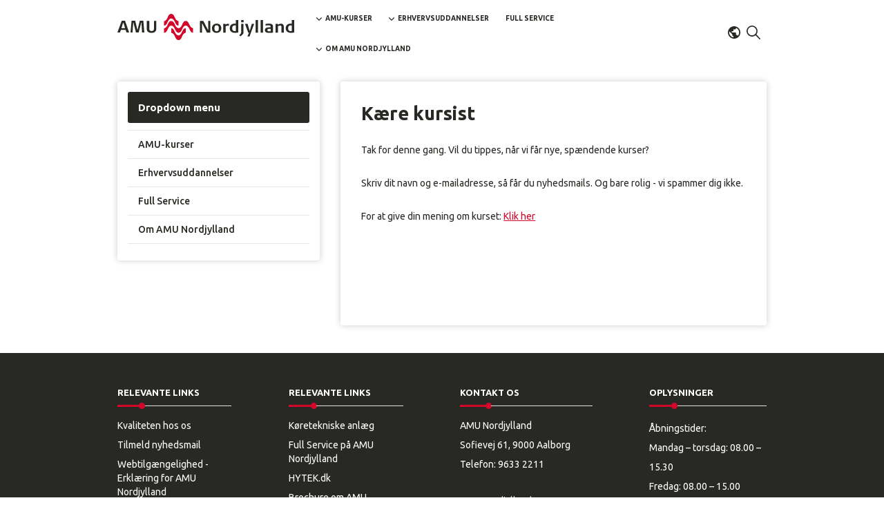

--- FILE ---
content_type: text/html; charset=utf-8
request_url: https://www.amunordjylland.dk/marticle/304327
body_size: 14172
content:
<!DOCTYPE html>
<html lang=da>
<head>
    <title>K&#230;re kursist</title>
    <meta http-equiv="Content-Type" content="text/html; charset=utf-8">
    <meta http-equiv="x-ua-compatible" content="IE=edge">
    <meta name="SKYPE_TOOLBAR" content="SKYPE_TOOLBAR_PARSER_COMPATIBLE">

    
            <meta property="og:title" content="Kære kursist" />

            <meta property="og:url" content="https://www.amunordjylland.dk/marticle/304327/" />


            <meta property="og:type" content="article" />

                        <meta property="article:published_time" content="2021-12-07T00:00:00" />
                        <meta property="article:author" content="CLH" />


            <meta property="og:locale" content="da" />


            <meta name="description" content="">
            <meta name="keywords" content="" />
        <meta name="viewport" content="width=device-width, initial-scale=1">
        <link rel="canonical" href="https://www.amunordjylland.dk/marticle/304327/" />



    <link href="https://cdn.fotoagent.dk/mobile/mthemes/responsive2/amu-nordjylland/theme.css?v=8DE533DFBBCD777" rel="stylesheet" type="text/css" />
    
    <script type="text/javascript" src="https://cdn.fotoagent.dk/mobile/websolution_ci_B/1.6163.0//scripts/jquery-3.7.1/jquery-3.7.1.min.js"></script>
    <script type="text/javascript" src="https://cdn.fotoagent.dk/mobile/websolution_ci_B/1.6163.0//scripts/jquery.validate.min.js"></script>
    <script type="text/javascript" src="https://cdn.fotoagent.dk/mobile/websolution_ci_B/1.6163.0//scripts/jquery.validate.unobtrusive.min.js"></script>
    <script type="text/javascript" src="https://cdn.fotoagent.dk/mobile/websolution_ci_B/1.6163.0//scripts/CustomValidationAttributes/jquery.validate.customvalidation.js?v=50"></script>
    <script type="text/javascript" src="https://cdn.fotoagent.dk/mobile/websolution_ci_B/1.6163.0//scripts/jquery.cookie.min.js"></script>
    <script type="text/javascript" src="https://cdn.fotoagent.dk/mobile/websolution_ci_B/1.6163.0//scripts/Modules/ReplaceUI/replaceUI.checkboxes.js"></script>


    <script type="text/javascript" src='https://cdn.fotoagent.dk/mobile/websolution_ci_B/1.6163.0//scripts/bootstrap/js/bootstrap.min.js'></script>
    <script type="text/javascript" src='https://cdn.fotoagent.dk/mobile/websolution_ci_B/1.6163.0//scripts/mcb.slideshow.js'></script>
    <script type="text/javascript" src="https://cdn.fotoagent.dk/mobile/websolution_ci_B/1.6163.0//scripts/rpcommon.js"></script>
    <script type="text/javascript" src='https://cdn.fotoagent.dk/mobile/websolution_ci_B/1.6163.0//scripts/Responsive.Paging.js'></script>
    <script type="text/javascript" src="https://cdn.fotoagent.dk/mobile/websolution_ci_B/1.6163.0//scripts/GallerySlider.js"></script>

    <script src="https://cdn.fotoagent.dk/mobile/websolution_ci_B/1.6163.0//scripts/tinybox2.js" type="text/javascript"></script>
    <script src="https://cdn.fotoagent.dk/mobile/websolution_ci_B/1.6163.0//scripts/happy.js" type="text/javascript"></script>
    <script src="https://cdn.fotoagent.dk/mobile/websolution_ci_B/1.6163.0//scripts/happy.methods.js" type="text/javascript"></script>
    <script src="https://cdn.fotoagent.dk/mobile/websolution_ci_B/1.6163.0//scripts/Modules/Validation/validation.initialization.js?v=50" type="text/javascript"></script>
    <script src="https://cdn.fotoagent.dk/mobile/websolution_ci_B/1.6163.0//scripts/Modules/Utils/Utils.Cookies.js?v=50" type="text/javascript"></script>
    <script type="text/javascript" src="https://cdn.fotoagent.dk/mobile/websolution_ci_B/1.6163.0//scripts/Modules/Utils/Utils.Tracking.js?v=50"></script>

    
<script type="text/javascript" src="https://cdn.fotoagent.dk/mobile/websolution_ci_B/1.6163.0//scripts/Modules/Utils/Utils.UrlHelper.js?v=50"></script>
    <script type="text/javascript">
    var marketingCookieConsentApproved = true;
    var statisticCookieConsentApproved = true;
    var functionalCookieConsentApproved = true;
</script>

<script src="https://cdn.fotoagent.dk/mobile/websolution_ci_B/1.6163.0//scripts/domf/mcb.cookieConsent.js" type="text/javascript"></script> 

    <link rel="stylesheet" href="https://cdn.fotoagent.dk/mobile/websolution_ci_B/1.6163.0//scripts/fancybox/3/jquery.fancybox.min.css" type="text/css" media="screen" />

    <link rel="icon" href="https://cdn.fotoagent.dk/mobile/mthemes/responsive2/amu-nordjylland/images/favicon.ico" type="image/x-icon" />



    
    <script>  window.dataLayer = window.dataLayer || [];  dataLayer.push({"vatDisplay":"With VAT","pageType":"Article","marketingCookieConsentApproved":true,"statisticCookieConsentApproved":true});</script>
<!-- Google Tag Manager -->
<script>!function(){"use strict";function l(e){for(var t=e,r=0,n=document.cookie.split(";");r<n.length;r++){var o=n[r].split("=");if(o[0].trim()===t)return o[1]}}function s(e){return localStorage.getItem(e)}function u(e){return window[e]}function d(e,t){e=document.querySelector(e);return t?null==e?void 0:e.getAttribute(t):null==e?void 0:e.textContent}var e=window,t=document,r="script",n="dataLayer",o="NGWHSRJ",a="https://cjexjcdw.amunordjylland.dk",i="https://load.cjexjcdw.amunordjylland.dk",c="cjexjcdw",E="cookie",I="_mcb_id",v="",g=!1;try{var g=!!E&&(m=navigator.userAgent,!!(m=new RegExp("Version/([0-9._]+)(.*Mobile)?.*Safari.*").exec(m)))&&16.4<=parseFloat(m[1]),A="stapeUserId"===E,f=g&&!A?function(e,t,r){void 0===t&&(t="");var n={cookie:l,localStorage:s,jsVariable:u,cssSelector:d},t=Array.isArray(t)?t:[t];if(e&&n[e])for(var o=n[e],a=0,i=t;a<i.length;a++){var c=i[a],c=r?o(c,r):o(c);if(c)return c}else console.warn("invalid uid source",e)}(E,I,v):void 0;g=g&&(!!f||A)}catch(e){console.error(e)}var m=e,E=(m[n]=m[n]||[],m[n].push({"gtm.start":(new Date).getTime(),event:"gtm.js"}),t.getElementsByTagName(r)[0]),I="dataLayer"===n?"":"&l="+n,v=f?"&bi="+encodeURIComponent(f):"",A=t.createElement(r),e=g?"kp"+c:c,n=!g&&i?i:a;A.async=!0,A.src=n+"/"+e+".js?st="+o+I+v+"&as=y",null!=(f=E.parentNode)&&f.insertBefore(A,E)}();</script>
<!-- End Google Tag Manager -->


    <!-- Old Font -->
<link rel="stylesheet" href="https://use.typekit.net/bmh0yye.css">

    <meta name="google-site-verification" content="rf7IuUFWGIwh5eP1klsaJshzYcnSIvaTy-lXjvoeR2Q" />
<meta name="google-site-verification" content="V6LDHcgOdj8kuPXrAPdooYeotYqrQfj6zXeSkM35Qc4" />
<meta name="ahrefs-site-verification" content="e94e8d40b30a5d7fa3c989cdd79dffb6623009d307bd1d48d9d6d33d4915783a">

<!-- Redesign Font -->
<link href="https://fonts.googleapis.com/css2?family=Ubuntu:wght@400;500;700&display=swap" rel="stylesheet">

<meta name="facebook-domain-verification" content="r7nfy8y5nrknp4yv103tt4w98ovqfb" />

<!-- Start VWO Async SmartCode -->
<link rel="preconnect" href="https://dev.visualwebsiteoptimizer.com" />
<script type='text/javascript' id='vwoCode'>
window._vwo_code || (function() {
var account_id=786022,
version=2.1,
settings_tolerance=2000,
hide_element='body',
hide_element_style = 'opacity:0 !important;filter:alpha(opacity=0) !important;background:none !important;transition:none !important;',
/* DO NOT EDIT BELOW THIS LINE */
f=false,w=window,d=document,v=d.querySelector('#vwoCode'),cK='_vwo_'+account_id+'_settings',cc={};try{var c=JSON.parse(localStorage.getItem('_vwo_'+account_id+'_config'));cc=c&&typeof c==='object'?c:{}}catch(e){}var stT=cc.stT==='session'?w.sessionStorage:w.localStorage;code={nonce:v&&v.nonce,use_existing_jquery:function(){return typeof use_existing_jquery!=='undefined'?use_existing_jquery:undefined},library_tolerance:function(){return typeof library_tolerance!=='undefined'?library_tolerance:undefined},settings_tolerance:function(){return cc.sT||settings_tolerance},hide_element_style:function(){return'{'+(cc.hES||hide_element_style)+'}'},hide_element:function(){if(performance.getEntriesByName('first-contentful-paint')[0]){return''}return typeof cc.hE==='string'?cc.hE:hide_element},getVersion:function(){return version},finish:function(e){if(!f){f=true;var t=d.getElementById('_vis_opt_path_hides');if(t)t.parentNode.removeChild(t);if(e)(new Image).src='https://dev.visualwebsiteoptimizer.com/ee.gif?a='+account_id+e}},finished:function(){return f},addScript:function(e){var t=d.createElement('script');t.type='text/javascript';if(e.src){t.src=e.src}else{t.text=e.text}v&&t.setAttribute('nonce',v.nonce);d.getElementsByTagName('head')[0].appendChild(t)},load:function(e,t){var n=this.getSettings(),i=d.createElement('script'),r=this;t=t||{};if(n){i.textContent=n;d.getElementsByTagName('head')[0].appendChild(i);if(!w.VWO||VWO.caE){stT.removeItem(cK);r.load(e)}}else{var o=new XMLHttpRequest;o.open('GET',e,true);o.withCredentials=!t.dSC;o.responseType=t.responseType||'text';o.onload=function(){if(t.onloadCb){return t.onloadCb(o,e)}if(o.status===200||o.status===304){_vwo_code.addScript({text:o.responseText})}else{_vwo_code.finish('&e=loading_failure:'+e)}};o.onerror=function(){if(t.onerrorCb){return t.onerrorCb(e)}_vwo_code.finish('&e=loading_failure:'+e)};o.send()}},getSettings:function(){try{var e=stT.getItem(cK);if(!e){return}e=JSON.parse(e);if(Date.now()>e.e){stT.removeItem(cK);return}return e.s}catch(e){return}},init:function(){if(d.URL.indexOf('__vwo_disable__')>-1)return;var e=this.settings_tolerance();w._vwo_settings_timer=setTimeout(function(){_vwo_code.finish();stT.removeItem(cK)},e);var t;if(this.hide_element()!=='body'){t=d.createElement('style');var n=this.hide_element(),i=n?n+this.hide_element_style():'',r=d.getElementsByTagName('head')[0];t.setAttribute('id','_vis_opt_path_hides');v&&t.setAttribute('nonce',v.nonce);t.setAttribute('type','text/css');if(t.styleSheet)t.styleSheet.cssText=i;else t.appendChild(d.createTextNode(i));r.appendChild(t)}else{t=d.getElementsByTagName('head')[0];var i=d.createElement('div');i.style.cssText='z-index: 2147483647 !important;position: fixed !important;left: 0 !important;top: 0 !important;width: 100% !important;height: 100% !important;background: white !important;';i.setAttribute('id','_vis_opt_path_hides');i.classList.add('_vis_hide_layer');t.parentNode.insertBefore(i,t.nextSibling)}var o=window._vis_opt_url||d.URL,s='https://dev.visualwebsiteoptimizer.com/j.php?a='+account_id+'&u='+encodeURIComponent(o)+'&vn='+version;if(w.location.search.indexOf('_vwo_xhr')!==-1){this.addScript({src:s})}else{this.load(s+'&x=true')}}};w._vwo_code=code;code.init();})();
</script>
<!-- End VWO Async SmartCode -->

    

            <script type="application/ld+json">
                {"@context":"https://schema.org","@type":"Article","author":{"@type":"Person","name":"CLH"},"dateModified":"2021-12-07T00:00:00+01:00","headline":"K\u00E6re kursist"}
            </script>
</head>

<body class="IsArticle ArticleSubGroup48204">
    <div class="total-container">
        

<div class="container" data-page-cut="32">


                <header data-region="57" data-region-type="5" class="page-header-region">
                    

<div class="top-site-menu floatin fixed">
    <div class="top-site-menu__mobile-button-wrapper">
        <span role="button" class="top-site-menu__mobile-button">
            <span class="icon-bar"></span>
            <span class="icon-bar"></span>
            <span class="icon-bar"></span>
            <span class="sr-only">Toggle navigation</span>
        </span>
    </div>
    <a href="/" class="top-site-menu__logo" aria-label="Logo"></a>
    <div class="top-site-menu__mobile-search-wrapper">
<span class="top-site-menu__mobile-search"></span>    </div>
        <div class="top-site-menu__menu ">
            <nav class="navbar navbar-default navbar-top">
                <div class="collapse navbar-collapse" id="main-menu">
                    <ul class="nav navbar-nav">
                            <li role="presentation" class=' has-sub-menu ' aria-expanded=false>
                                <a href="https://www.amunordjylland.dk/kommende-kurser.html?" data-menu-guid="249715" class="submenu-cookie" tabindex="0">AMU-kurser</a>
                                    <div class="submenu-expand"></div>
                                    <ul class="submenulist" style="display: none;">
                                                                                    <li>
                                                    <a href="https://www.amunordjylland.dk/kommende-kurser.html?" class="submenu-cookie">S&#248;g AMU-kursus</a>
                                                                                            </li>
                                            <li>
                                                    <a href="https://www.amunordjylland.dk/om-amu-kurser.html" class="submenu-cookie">Om AMU-kurser</a>
                                                                                            </li>
                                            <li>
                                                    <a href="https://www.amunordjylland.dk/ledige?IsForUnemployed=true" class="submenu-cookie">Studievejledning</a>
                                                                                            </li>
                                            <li>
                                                    <a href="https://www.amunordjylland.dk/tosprogede?SelectedAddressBasedDepartmentGuids=27" class="submenu-cookie">Kurser for tosprogede</a>
                                                                                            </li>
                                            <li>
                                                    <a href="https://www.amunordjylland.dk/koeretekniske-anlaeg" class="submenu-cookie">K&#248;retekniske anl&#230;g</a>
                                                                                            </li>
                                            <li>
                                                    <a href="https://www.amunordjylland.dk/praktiske-oplysninger-kursist-aalborg" class="submenu-cookie">Praktiske oplysninger for dig som kursist i Aalborg</a>
                                                                                            </li>
                                            <li>
                                                    <a href="https://www.amunordjylland.dk/praktiske-oplysninger-kursist-sandmoseskolen" class="submenu-cookie">Praktiske oplysninger for dig som kursist p&#229; Sandmoseskolen</a>
                                                                                            </li>
                                            <li>
                                                    <a href="https://www.amunordjylland.dk/praktiske-oplysninger-for-dig-som-kursist-i-loegstoer" class="submenu-cookie">Praktiske oplysninger for dig som kursist i L&#248;gst&#248;r</a>
                                                                                            </li>
                                            <li>
                                                    <a href="https://www.amunordjylland.dk/praktiske-oplysninger-for-dig-som-kursist-i-hobro" class="submenu-cookie">Praktiske oplysninger for dig som kursist i Hobro</a>
                                                                                            </li>
                                            <li>
                                                    <a href="https://www.amunordjylland.dk/praktiske-oplysninger-for-dig-som-kursist-i-noerresundby" class="submenu-cookie">Praktiske oplysninger for dig som kursist i N&#248;rresundby</a>
                                                                                            </li>
                                            <li>
                                                    <a href="https://www.amunordjylland.dk/stoettemuligheder-sps.html" class="submenu-cookie">St&#248;tte under dit kursus - SPS</a>
                                                                                            </li>
                                            <li>
                                                    <a href="https://www.amunordjylland.dk/evaluering-af-amu.html" class="submenu-cookie">Evaluering af AMU</a>
                                                                                            </li>
                                    </ul>
                            </li>
                            <li role="presentation" class=' has-sub-menu ' aria-expanded=false>
                                <a href="https://www.amunordjylland.dk/hovedgruppe/erhvervsuddannelser/" data-menu-guid="249725" class="submenu-cookie" tabindex="0">Erhvervsuddannelser</a>
                                    <div class="submenu-expand"></div>
                                    <ul class="submenulist" style="display: none;">
                                                                                    <li>
                                                    <a href="https://www.amunordjylland.dk/om-erhvervsuddannelser.html" class="submenu-cookie">Om erhvervsuddannelser</a>
                                                                                            </li>
                                            <li>
                                                    <a href="https://www.amunordjylland.dk/anlaegsgartner" class="submenu-cookie">Anl&#230;gsgartner</a>
                                                                                            </li>
                                            <li>
                                                    <a href="https://www.amunordjylland.dk/anlaegsstruktoer-og-bygningsstruktoer" class="submenu-cookie">Anl&#230;gsstrukt&#248;r og bygningsstrukt&#248;r</a>
                                                                                            </li>
                                            <li>
                                                    <a href="https://www.amunordjylland.dk/buschauffoer.html" class="submenu-cookie">Buschauff&#248;r</a>
                                                                                            </li>
                                            <li>
                                                    <a href="https://www.amunordjylland.dk/ejendomsservicetekniker" class="submenu-cookie">Ejendomsservicetekniker</a>
                                                                                            </li>
                                            <li>
                                                    <a href="https://www.amunordjylland.dk/Elektronikfagtekniker/" class="submenu-cookie">Elektronikfagtekniker</a>
                                                                                            </li>
                                            <li>
                                                    <a href="https://www.amunordjylland.dk/elektronikoperatoer" class="submenu-cookie">Elektronikoperat&#248;r</a>
                                                                                            </li>
                                            <li>
                                                    <a href="https://www.amunordjylland.dk/godschauffoer.html" class="submenu-cookie">Godschauff&#248;r</a>
                                                                                            </li>
                                            <li>
                                                    <a href="https://www.amunordjylland.dk/greenkeeper-groundsman.html" class="submenu-cookie">Greenkeeper og groundsman</a>
                                                                                            </li>
                                            <li>
                                                    <a href="https://www.amunordjylland.dk/industrioperatoer" class="submenu-cookie">Industrioperat&#248;r</a>
                                                                                            </li>
                                            <li>
                                                    <a href="https://www.amunordjylland.dk/lageroperatoer" class="submenu-cookie">Lager- og logistikoperat&#248;r</a>
                                                                                            </li>
                                            <li>
                                                    <a href="https://www.amunordjylland.dk/procesoperatoer" class="submenu-cookie">Procesoperat&#248;r</a>
                                                                                            </li>
                                            <li>
                                                    <a href="https://www.amunordjylland.dk/serviceassistent-rengoeringstekniker.html" class="submenu-cookie">Serviceassistent og reng&#248;ringstekniker</a>
                                                                                            </li>
                                    </ul>
                            </li>
                            <li role="presentation" class='  ' >
                                <a href="https://www.amunordjylland.dk/full-service" data-menu-guid="3784365" class="submenu-cookie" tabindex="0">Full Service</a>
                            </li>
                            <li role="presentation" class=' has-sub-menu ' aria-expanded=false>
                                <a href="https://www.amunordjylland.dk/om-os.html" data-menu-guid="249716" class="submenu-cookie" tabindex="0">Om AMU Nordjylland</a>
                                    <div class="submenu-expand"></div>
                                    <ul class="submenulist" style="display: none;">
                                                                                    <li>
                                                    <a href="https://www.amunordjylland.dk/medarbejdere.html" class="submenu-cookie">Medarbejdere p&#229; AMU Nordjylland</a>
                                                                                            </li>
                                            <li>
                                                    <a href="https://www.amunordjylland.dk/ledige?IsForUnemployed=true" class="submenu-cookie">For ledige og jobcenter</a>
                                                                                            </li>
                                            <li>
                                                    <a href="https://www.amunordjylland.dk/medarbejder" class="submenu-cookie">For medarbejdere</a>
                                                                                            </li>
                                            <li>
                                                    <a href="https://www.amunordjylland.dk/virksomhed" class="submenu-cookie">For virksomheder</a>
                                                                                            </li>
                                            <li>
                                                    <a href="https://www.amunordjylland.dk/praktiske-oplysninger.html" class="submenu-cookie">Praktiske oplysninger</a>
                                                                                            </li>
                                            <li>
                                                    <a href="https://www.amunordjylland.dk/full-service" class="submenu-cookie">Full Service</a>
                                                                                            </li>
                                            <li>
                                                    <a href="https://www.amunordjylland.dk/book-virksomhedskonsulent" class="submenu-cookie">Book m&#248;de med en konsulent</a>
                                                                                            </li>
                                            <li>
                                                    <a href="https://www.amunordjylland.dk/ledige-stillinger.html" class="submenu-cookie">Ledige stillinger</a>
                                                                                            </li>
                                            <li>
                                                    <a href="https://www.amunordjylland.dk/pressekontakt-og-materialer" class="submenu-cookie">Pressekontakt og -materialer</a>
                                                                                            </li>
                                            <li>
                                                    <a href="https://www.amunordjylland.dk/kvaliteten-hos-os.html" class="submenu-cookie">Kvaliteten hos os</a>
                                                                                            </li>
                                            <li>
                                                    <a href="https://www.amunordjylland.dk/projekter-paa-amu-nordjylland" class="submenu-cookie">Projekter</a>
                                                                                            </li>
                                    </ul>
                            </li>
                                                                    </ul>
                </div>
            </nav>
                <div class="top-site-menu-additional-menu">
    <ul class="top-site-menu-additional-menu__menu">
            <li role="presentation" class='top-site-menu-additional-menu__menu-item  has-sub-menu'>
                <a role="button" data-menu-guid="5019133" class="submenu-cookie top-site-menu-additional-menu__menu-link" tabindex="0" aria-haspopup="true" aria-label="Sprogmenu">Dansk</a>
                    <div class="submenu-expand"></div>
                    <ul class="submenulist top-site-menu-additional-sub-menu__menu" style="display: none;">
                            <li class="top-site-menu-additional-sub-menu__menu-item">
                                    <a href="https://www.amunordjylland.dk/english-courses-in-english" class="submenu-cookie top-site-menu-additional-sub-menu__menu-link" title="Kurser p&#229; engelsk">English</a>
                            </li>
                            <li class="top-site-menu-additional-sub-menu__menu-item">
                                    <a href="https://www.amunordjylland.dk/polski-kursy-z-tumaczeniem-na-jzyk-polski" class="submenu-cookie top-site-menu-additional-sub-menu__menu-link" title="">Polski</a>
                            </li>
                            <li class="top-site-menu-additional-sub-menu__menu-item">
                                    <a href="https://www.amunordjylland.dk/ukrainskyu" class="submenu-cookie top-site-menu-additional-sub-menu__menu-link" title="">Українською</a>
                            </li>
                    </ul>
            </li>
    </ul>
<ul class="top-site-toolbar">
    <li>
        <a role="button" class="top-site-toolbar__search navbar-top__search" aria-label="S&#248;g" aria-expanded="false" aria-haspopup="true" tabindex="0"></a>
        <div class="top-site-toolbar__search-box-wrapper navbar-top__search-box-wrapper" style="display: none">
<div class="block-search-box " data-blockId="0">
<form action="/msearch" autocomplete="off" class="search-form" method="get" role="search"><input aria-label="Indtast søgeord her" name="q" placeholder="Indtast søgeord her" type="text" value="" />        <input type="submit" class="submit" aria-label="" value="s&#248;g" />
</form></div>
        </div>
    </li>
    </ul>

                </div>
        </div>
    <div class="top-site-menu__mobile-menu">
        <div class="mobile-menu-overlay__close">
            <div class="mobile-menu-overlay__close-icon"></div>
        </div>
        <div class="mobile-menu-overlay">
            <div class="mobile-menu-overlay__content">
                <a class="mobile-menu-overlay__logo top-site-menu__logo" href="/" aria-label="Logo"></a>
                    <div class="mobile-menu-overlay-additional-menu">
    <ul class="top-site-menu-additional-menu__menu">
            <li role="presentation" class='top-site-menu-additional-menu__menu-item  has-sub-menu'>
                <a role="button" data-menu-guid="5019133" class="submenu-cookie top-site-menu-additional-menu__menu-link" tabindex="0" aria-haspopup="true" aria-label="Sprogmenu">Dansk</a>
                    <div class="submenu-expand"></div>
                    <ul class="submenulist top-site-menu-additional-sub-menu__menu" style="display: none;">
                            <li class="top-site-menu-additional-sub-menu__menu-item">
                                    <a href="https://www.amunordjylland.dk/english-courses-in-english" class="submenu-cookie top-site-menu-additional-sub-menu__menu-link" title="Kurser p&#229; engelsk">English</a>
                            </li>
                            <li class="top-site-menu-additional-sub-menu__menu-item">
                                    <a href="https://www.amunordjylland.dk/polski-kursy-z-tumaczeniem-na-jzyk-polski" class="submenu-cookie top-site-menu-additional-sub-menu__menu-link" title="">Polski</a>
                            </li>
                            <li class="top-site-menu-additional-sub-menu__menu-item">
                                    <a href="https://www.amunordjylland.dk/ukrainskyu" class="submenu-cookie top-site-menu-additional-sub-menu__menu-link" title="">Українською</a>
                            </li>
                    </ul>
            </li>
    </ul>
<ul class="top-site-toolbar">
    <li>
        <a role="button" class="top-site-toolbar__search navbar-top__search" aria-label="S&#248;g" aria-expanded="false" aria-haspopup="true" tabindex="0"></a>
        <div class="top-site-toolbar__search-box-wrapper navbar-top__search-box-wrapper" style="display: none">
<div class="block-search-box " data-blockId="0">
<form action="/msearch" autocomplete="off" class="search-form" method="get" role="search"><input aria-label="Indtast søgeord her" name="q" placeholder="Indtast søgeord her" type="text" value="" />        <input type="submit" class="submit" aria-label="" value="s&#248;g" />
</form></div>
        </div>
    </li>
    </ul>

                    </div>
                                    <div class="mobile-menu-overlay__search-box-wrapper">
                        <div class="block-search-box " data-blockId="0">
<form action="/msearch" autocomplete="off" class="search-form" method="get" role="search"><input aria-label="Indtast søgeord her" name="q" placeholder="Indtast søgeord her" type="text" value="" />        <input type="submit" class="submit" aria-label="" value="s&#248;g" />
</form></div>
                    </div>
                                    <ul class="mobile-menu-overlay__menu">
                                                    <li class='mobile-menu-overlay__menu-item  has-sub-menu'>
                                <a class="mobile-menu-overlay__menu-link" href="https://www.amunordjylland.dk/kommende-kurser.html?">
                                    AMU-kurser
                                </a>
                                    <span class="mobile-menu-overlay__menu-link-arrow"></span>
                                    <ul class="mobile-menu-overlay__sub-menu" style="display: none;">
                                            <li class="mobile-menu-overlay__sub-menu-item">
                                                    <a href="https://www.amunordjylland.dk/kommende-kurser.html?" class="mobile-menu-overlay__sub-menu-link">S&#248;g AMU-kursus</a>
                                            </li>
                                            <li class="mobile-menu-overlay__sub-menu-item">
                                                    <a href="https://www.amunordjylland.dk/om-amu-kurser.html" class="mobile-menu-overlay__sub-menu-link">Om AMU-kurser</a>
                                            </li>
                                            <li class="mobile-menu-overlay__sub-menu-item">
                                                    <a href="https://www.amunordjylland.dk/ledige?IsForUnemployed=true" class="mobile-menu-overlay__sub-menu-link">Studievejledning</a>
                                            </li>
                                            <li class="mobile-menu-overlay__sub-menu-item">
                                                    <a href="https://www.amunordjylland.dk/tosprogede?SelectedAddressBasedDepartmentGuids=27" class="mobile-menu-overlay__sub-menu-link">Kurser for tosprogede</a>
                                            </li>
                                            <li class="mobile-menu-overlay__sub-menu-item">
                                                    <a href="https://www.amunordjylland.dk/koeretekniske-anlaeg" class="mobile-menu-overlay__sub-menu-link">K&#248;retekniske anl&#230;g</a>
                                            </li>
                                            <li class="mobile-menu-overlay__sub-menu-item">
                                                    <a href="https://www.amunordjylland.dk/praktiske-oplysninger-kursist-aalborg" class="mobile-menu-overlay__sub-menu-link">Praktiske oplysninger for dig som kursist i Aalborg</a>
                                            </li>
                                            <li class="mobile-menu-overlay__sub-menu-item">
                                                    <a href="https://www.amunordjylland.dk/praktiske-oplysninger-kursist-sandmoseskolen" class="mobile-menu-overlay__sub-menu-link">Praktiske oplysninger for dig som kursist p&#229; Sandmoseskolen</a>
                                            </li>
                                            <li class="mobile-menu-overlay__sub-menu-item">
                                                    <a href="https://www.amunordjylland.dk/praktiske-oplysninger-for-dig-som-kursist-i-loegstoer" class="mobile-menu-overlay__sub-menu-link">Praktiske oplysninger for dig som kursist i L&#248;gst&#248;r</a>
                                            </li>
                                            <li class="mobile-menu-overlay__sub-menu-item">
                                                    <a href="https://www.amunordjylland.dk/praktiske-oplysninger-for-dig-som-kursist-i-hobro" class="mobile-menu-overlay__sub-menu-link">Praktiske oplysninger for dig som kursist i Hobro</a>
                                            </li>
                                            <li class="mobile-menu-overlay__sub-menu-item">
                                                    <a href="https://www.amunordjylland.dk/praktiske-oplysninger-for-dig-som-kursist-i-noerresundby" class="mobile-menu-overlay__sub-menu-link">Praktiske oplysninger for dig som kursist i N&#248;rresundby</a>
                                            </li>
                                            <li class="mobile-menu-overlay__sub-menu-item">
                                                    <a href="https://www.amunordjylland.dk/stoettemuligheder-sps.html" class="mobile-menu-overlay__sub-menu-link">St&#248;tte under dit kursus - SPS</a>
                                            </li>
                                            <li class="mobile-menu-overlay__sub-menu-item">
                                                    <a href="https://www.amunordjylland.dk/evaluering-af-amu.html" class="mobile-menu-overlay__sub-menu-link">Evaluering af AMU</a>
                                            </li>
                                    </ul>
                            </li>
                            <li class='mobile-menu-overlay__menu-item  has-sub-menu'>
                                <a class="mobile-menu-overlay__menu-link" href="https://www.amunordjylland.dk/hovedgruppe/erhvervsuddannelser/">
                                    Erhvervsuddannelser
                                </a>
                                    <span class="mobile-menu-overlay__menu-link-arrow"></span>
                                    <ul class="mobile-menu-overlay__sub-menu" style="display: none;">
                                            <li class="mobile-menu-overlay__sub-menu-item">
                                                    <a href="https://www.amunordjylland.dk/om-erhvervsuddannelser.html" class="mobile-menu-overlay__sub-menu-link">Om erhvervsuddannelser</a>
                                            </li>
                                            <li class="mobile-menu-overlay__sub-menu-item">
                                                    <a href="https://www.amunordjylland.dk/anlaegsgartner" class="mobile-menu-overlay__sub-menu-link">Anl&#230;gsgartner</a>
                                            </li>
                                            <li class="mobile-menu-overlay__sub-menu-item">
                                                    <a href="https://www.amunordjylland.dk/anlaegsstruktoer-og-bygningsstruktoer" class="mobile-menu-overlay__sub-menu-link">Anl&#230;gsstrukt&#248;r og bygningsstrukt&#248;r</a>
                                            </li>
                                            <li class="mobile-menu-overlay__sub-menu-item">
                                                    <a href="https://www.amunordjylland.dk/buschauffoer.html" class="mobile-menu-overlay__sub-menu-link">Buschauff&#248;r</a>
                                            </li>
                                            <li class="mobile-menu-overlay__sub-menu-item">
                                                    <a href="https://www.amunordjylland.dk/ejendomsservicetekniker" class="mobile-menu-overlay__sub-menu-link">Ejendomsservicetekniker</a>
                                            </li>
                                            <li class="mobile-menu-overlay__sub-menu-item">
                                                    <a href="https://www.amunordjylland.dk/Elektronikfagtekniker/" class="mobile-menu-overlay__sub-menu-link">Elektronikfagtekniker</a>
                                            </li>
                                            <li class="mobile-menu-overlay__sub-menu-item">
                                                    <a href="https://www.amunordjylland.dk/elektronikoperatoer" class="mobile-menu-overlay__sub-menu-link">Elektronikoperat&#248;r</a>
                                            </li>
                                            <li class="mobile-menu-overlay__sub-menu-item">
                                                    <a href="https://www.amunordjylland.dk/godschauffoer.html" class="mobile-menu-overlay__sub-menu-link">Godschauff&#248;r</a>
                                            </li>
                                            <li class="mobile-menu-overlay__sub-menu-item">
                                                    <a href="https://www.amunordjylland.dk/greenkeeper-groundsman.html" class="mobile-menu-overlay__sub-menu-link">Greenkeeper og groundsman</a>
                                            </li>
                                            <li class="mobile-menu-overlay__sub-menu-item">
                                                    <a href="https://www.amunordjylland.dk/industrioperatoer" class="mobile-menu-overlay__sub-menu-link">Industrioperat&#248;r</a>
                                            </li>
                                            <li class="mobile-menu-overlay__sub-menu-item">
                                                    <a href="https://www.amunordjylland.dk/lageroperatoer" class="mobile-menu-overlay__sub-menu-link">Lager- og logistikoperat&#248;r</a>
                                            </li>
                                            <li class="mobile-menu-overlay__sub-menu-item">
                                                    <a href="https://www.amunordjylland.dk/procesoperatoer" class="mobile-menu-overlay__sub-menu-link">Procesoperat&#248;r</a>
                                            </li>
                                            <li class="mobile-menu-overlay__sub-menu-item">
                                                    <a href="https://www.amunordjylland.dk/serviceassistent-rengoeringstekniker.html" class="mobile-menu-overlay__sub-menu-link">Serviceassistent og reng&#248;ringstekniker</a>
                                            </li>
                                    </ul>
                            </li>
                            <li class='mobile-menu-overlay__menu-item  '>
                                <a class="mobile-menu-overlay__menu-link" href="https://www.amunordjylland.dk/full-service">
                                    Full Service
                                </a>
                            </li>
                            <li class='mobile-menu-overlay__menu-item  has-sub-menu'>
                                <a class="mobile-menu-overlay__menu-link" href="https://www.amunordjylland.dk/om-os.html">
                                    Om AMU Nordjylland
                                </a>
                                    <span class="mobile-menu-overlay__menu-link-arrow"></span>
                                    <ul class="mobile-menu-overlay__sub-menu" style="display: none;">
                                            <li class="mobile-menu-overlay__sub-menu-item">
                                                    <a href="https://www.amunordjylland.dk/medarbejdere.html" class="mobile-menu-overlay__sub-menu-link">Medarbejdere p&#229; AMU Nordjylland</a>
                                            </li>
                                            <li class="mobile-menu-overlay__sub-menu-item">
                                                    <a href="https://www.amunordjylland.dk/ledige?IsForUnemployed=true" class="mobile-menu-overlay__sub-menu-link">For ledige og jobcenter</a>
                                            </li>
                                            <li class="mobile-menu-overlay__sub-menu-item">
                                                    <a href="https://www.amunordjylland.dk/medarbejder" class="mobile-menu-overlay__sub-menu-link">For medarbejdere</a>
                                            </li>
                                            <li class="mobile-menu-overlay__sub-menu-item">
                                                    <a href="https://www.amunordjylland.dk/virksomhed" class="mobile-menu-overlay__sub-menu-link">For virksomheder</a>
                                            </li>
                                            <li class="mobile-menu-overlay__sub-menu-item">
                                                    <a href="https://www.amunordjylland.dk/praktiske-oplysninger.html" class="mobile-menu-overlay__sub-menu-link">Praktiske oplysninger</a>
                                            </li>
                                            <li class="mobile-menu-overlay__sub-menu-item">
                                                    <a href="https://www.amunordjylland.dk/full-service" class="mobile-menu-overlay__sub-menu-link">Full Service</a>
                                            </li>
                                            <li class="mobile-menu-overlay__sub-menu-item">
                                                    <a href="https://www.amunordjylland.dk/book-virksomhedskonsulent" class="mobile-menu-overlay__sub-menu-link">Book m&#248;de med en konsulent</a>
                                            </li>
                                            <li class="mobile-menu-overlay__sub-menu-item">
                                                    <a href="https://www.amunordjylland.dk/ledige-stillinger.html" class="mobile-menu-overlay__sub-menu-link">Ledige stillinger</a>
                                            </li>
                                            <li class="mobile-menu-overlay__sub-menu-item">
                                                    <a href="https://www.amunordjylland.dk/pressekontakt-og-materialer" class="mobile-menu-overlay__sub-menu-link">Pressekontakt og -materialer</a>
                                            </li>
                                            <li class="mobile-menu-overlay__sub-menu-item">
                                                    <a href="https://www.amunordjylland.dk/kvaliteten-hos-os.html" class="mobile-menu-overlay__sub-menu-link">Kvaliteten hos os</a>
                                            </li>
                                            <li class="mobile-menu-overlay__sub-menu-item">
                                                    <a href="https://www.amunordjylland.dk/projekter-paa-amu-nordjylland" class="mobile-menu-overlay__sub-menu-link">Projekter</a>
                                            </li>
                                    </ul>
                            </li>
                    </ul>
            </div>
        </div>
    </div>
</div>





                </header>



                            <div class="row">
            

                <aside data-region="58" data-region-type="1" class="page-side-column-region col-xs-12 col-sm-4">
                        <div role="navigation" class="left-menu menu-subgroup-47795">
        <ul class="nav nav-tabs nav-stacked">
            <li class=''>
                    <a class="item menu-header">Dropdown menu</a>
                                    <ul class="submenu menu-body">
                            <li class='  has-sub-items'>
                                <a tabindex="0" href="https://www.amunordjylland.dk/kommende-kurser.html?" class=' '>AMU-kurser</a>
                                    <ul class="submenu second-level" style="display:none">
                                            <li>
                                                <a href="https://www.amunordjylland.dk/kommende-kurser.html?" class='  '>S&#248;g AMU-kursus</a>
                                            </li>
                                            <li>
                                                <a href="https://www.amunordjylland.dk/om-amu-kurser.html" class='  '>Om AMU-kurser</a>
                                            </li>
                                            <li>
                                                <a href="https://www.amunordjylland.dk/ledige?IsForUnemployed=true" class='  '>Studievejledning</a>
                                            </li>
                                            <li>
                                                <a href="https://www.amunordjylland.dk/tosprogede?SelectedAddressBasedDepartmentGuids=27" class='  '>Kurser for tosprogede</a>
                                            </li>
                                            <li>
                                                <a href="https://www.amunordjylland.dk/koeretekniske-anlaeg" class='  '>K&#248;retekniske anl&#230;g</a>
                                            </li>
                                            <li>
                                                <a href="https://www.amunordjylland.dk/praktiske-oplysninger-kursist-aalborg" class='  '>Praktiske oplysninger for dig som kursist i Aalborg</a>
                                            </li>
                                            <li>
                                                <a href="https://www.amunordjylland.dk/praktiske-oplysninger-kursist-sandmoseskolen" class='  '>Praktiske oplysninger for dig som kursist p&#229; Sandmoseskolen</a>
                                            </li>
                                            <li>
                                                <a href="https://www.amunordjylland.dk/praktiske-oplysninger-for-dig-som-kursist-i-loegstoer" class='  '>Praktiske oplysninger for dig som kursist i L&#248;gst&#248;r</a>
                                            </li>
                                            <li>
                                                <a href="https://www.amunordjylland.dk/praktiske-oplysninger-for-dig-som-kursist-i-hobro" class='  '>Praktiske oplysninger for dig som kursist i Hobro</a>
                                            </li>
                                            <li>
                                                <a href="https://www.amunordjylland.dk/praktiske-oplysninger-for-dig-som-kursist-i-noerresundby" class='  '>Praktiske oplysninger for dig som kursist i N&#248;rresundby</a>
                                            </li>
                                            <li>
                                                <a href="https://www.amunordjylland.dk/stoettemuligheder-sps.html" class='  '>St&#248;tte under dit kursus - SPS</a>
                                            </li>
                                            <li>
                                                <a href="https://www.amunordjylland.dk/evaluering-af-amu.html" class='  '>Evaluering af AMU</a>
                                            </li>
                                    </ul>
                            </li>
                            <li class='  has-sub-items'>
                                <a tabindex="0" href="https://www.amunordjylland.dk/hovedgruppe/erhvervsuddannelser/" class=' '>Erhvervsuddannelser</a>
                                    <ul class="submenu second-level" style="display:none">
                                            <li>
                                                <a href="https://www.amunordjylland.dk/om-erhvervsuddannelser.html" class='  '>Om erhvervsuddannelser</a>
                                            </li>
                                            <li>
                                                <a href="https://www.amunordjylland.dk/anlaegsgartner" class='  '>Anl&#230;gsgartner</a>
                                            </li>
                                            <li>
                                                <a href="https://www.amunordjylland.dk/anlaegsstruktoer-og-bygningsstruktoer" class='  '>Anl&#230;gsstrukt&#248;r og bygningsstrukt&#248;r</a>
                                            </li>
                                            <li>
                                                <a href="https://www.amunordjylland.dk/buschauffoer.html" class='  '>Buschauff&#248;r</a>
                                            </li>
                                            <li>
                                                <a href="https://www.amunordjylland.dk/ejendomsservicetekniker" class='  '>Ejendomsservicetekniker</a>
                                            </li>
                                            <li>
                                                <a href="https://www.amunordjylland.dk/Elektronikfagtekniker/" class='  '>Elektronikfagtekniker</a>
                                            </li>
                                            <li>
                                                <a href="https://www.amunordjylland.dk/elektronikoperatoer" class='  '>Elektronikoperat&#248;r</a>
                                            </li>
                                            <li>
                                                <a href="https://www.amunordjylland.dk/godschauffoer.html" class='  '>Godschauff&#248;r</a>
                                            </li>
                                            <li>
                                                <a href="https://www.amunordjylland.dk/greenkeeper-groundsman.html" class='  '>Greenkeeper og groundsman</a>
                                            </li>
                                            <li>
                                                <a href="https://www.amunordjylland.dk/industrioperatoer" class='  '>Industrioperat&#248;r</a>
                                            </li>
                                            <li>
                                                <a href="https://www.amunordjylland.dk/lageroperatoer" class='  '>Lager- og logistikoperat&#248;r</a>
                                            </li>
                                            <li>
                                                <a href="https://www.amunordjylland.dk/procesoperatoer" class='  '>Procesoperat&#248;r</a>
                                            </li>
                                            <li>
                                                <a href="https://www.amunordjylland.dk/serviceassistent-rengoeringstekniker.html" class='  '>Serviceassistent og reng&#248;ringstekniker</a>
                                            </li>
                                    </ul>
                            </li>
                            <li class='  '>
                                <a tabindex="0" href="https://www.amunordjylland.dk/full-service" class=' '>Full Service</a>
                            </li>
                            <li class=' last has-sub-items'>
                                <a tabindex="0" href="https://www.amunordjylland.dk/om-os.html" class=' '>Om AMU Nordjylland</a>
                                    <ul class="submenu second-level" style="display:none">
                                            <li>
                                                <a href="https://www.amunordjylland.dk/medarbejdere.html" class='  '>Medarbejdere p&#229; AMU Nordjylland</a>
                                            </li>
                                            <li>
                                                <a href="https://www.amunordjylland.dk/ledige?IsForUnemployed=true" class='  '>For ledige og jobcenter</a>
                                            </li>
                                            <li>
                                                <a href="https://www.amunordjylland.dk/medarbejder" class='  '>For medarbejdere</a>
                                            </li>
                                            <li>
                                                <a href="https://www.amunordjylland.dk/virksomhed" class='  '>For virksomheder</a>
                                            </li>
                                            <li>
                                                <a href="https://www.amunordjylland.dk/praktiske-oplysninger.html" class='  '>Praktiske oplysninger</a>
                                            </li>
                                            <li>
                                                <a href="https://www.amunordjylland.dk/full-service" class='  '>Full Service</a>
                                            </li>
                                            <li>
                                                <a href="https://www.amunordjylland.dk/book-virksomhedskonsulent" class='  '>Book m&#248;de med en konsulent</a>
                                            </li>
                                            <li>
                                                <a href="https://www.amunordjylland.dk/ledige-stillinger.html" class='  '>Ledige stillinger</a>
                                            </li>
                                            <li>
                                                <a href="https://www.amunordjylland.dk/pressekontakt-og-materialer" class='  '>Pressekontakt og -materialer</a>
                                            </li>
                                            <li>
                                                <a href="https://www.amunordjylland.dk/kvaliteten-hos-os.html" class='  has-sub-items'>Kvaliteten hos os</a>
                                            </li>
                                            <li>
                                                <a href="https://www.amunordjylland.dk/projekter-paa-amu-nordjylland" class='  '>Projekter</a>
                                            </li>
                                    </ul>
                            </li>
                    </ul>
            </li>
        </ul>
    </div>




                </aside>




            <div class="col-xs-12 col-sm-8">


                <main data-region="82" data-region-type="1" class="page-main-region">
                    <article class="block-article article article-alternative-style-1" data-article="304327" data-columns="1" >


    

<header class="article__header-wrapper">
<h1 class="article__header">Kære kursist</h1>
    

</header>
    <div class="article__paragraph-container" >



<section class="article-paragraph">
                <div class="article-paragraph__text">
            <div>Tak for denne gang. Vil du tippes, når vi får nye, spændende kurser?&nbsp;</div><div>&nbsp;</div><div>Skriv dit navn og e-mailadresse, så får du nyhedsmails. Og bare rolig - vi spammer dig ikke.<br>&nbsp;<br>For at give din mening om kurset: <a href="https://www.viskvalitet.dk/uvm/web.pages.WebFrontpage">Klik her</a></div><div>&nbsp;</div><div><p><br></p><p><br></p></div><div>&nbsp;</div>
        </div>
    
</section>
    </div>

</article>







                </main>



                            </div>
        </div>
                    

                <footer data-region="61" data-region-type="5" class="page-footer-region">
                    <section class="site-footer">
    <div class="site-footer-content">
            <div class="site-footer-menu">
                <ul class="site-footer-menu__menu">
                        <li class="site-footer-menu__menu-item">
                            <h3 class="site-footer-menu__menu-header">Relevante links</h3>
                                <ul class="site-footer-menu__sub-menu" aria-label="Relevante links">
                                        <li class="site-footer-menu__sub-menu-item">
                                            <a href="https://www.amunordjylland.dk/kvaliteten-hos-os.html" class="site-footer-menu__sub-menu-link">Kvaliteten hos os</a>
                                        </li>
                                        <li class="site-footer-menu__sub-menu-item">
                                            <a href="https://amunordjylland.activehosted.com/f/7" class="site-footer-menu__sub-menu-link">Tilmeld nyhedsmail</a>
                                        </li>
                                        <li class="site-footer-menu__sub-menu-item">
                                            <a href="https://www.was.digst.dk/amunordjylland-dk" class="site-footer-menu__sub-menu-link">Webtilg&#230;ngelighed - Erkl&#230;ring for AMU Nordjylland</a>
                                        </li>
                                        <li class="site-footer-menu__sub-menu-item">
                                            <a href="https://www.amunordjylland.dk/miljoepolitik" class="site-footer-menu__sub-menu-link">Milj&#248;politik</a>
                                        </li>
                                </ul>
                        </li>
                        <li class="site-footer-menu__menu-item">
                            <h3 class="site-footer-menu__menu-header">Relevante links</h3>
                                <ul class="site-footer-menu__sub-menu" aria-label="Relevante links">
                                        <li class="site-footer-menu__sub-menu-item">
                                            <a href="https://www.amunordjylland.dk/koeretekniske-anlaeg" class="site-footer-menu__sub-menu-link">K&#248;retekniske anl&#230;g</a>
                                        </li>
                                        <li class="site-footer-menu__sub-menu-item">
                                            <a href="https://www.amunordjylland.dk/full-service" class="site-footer-menu__sub-menu-link">Full Service p&#229; AMU Nordjylland</a>
                                        </li>
                                        <li class="site-footer-menu__sub-menu-item">
                                            <a href="http://www.hytekaalborg.dk/" class="site-footer-menu__sub-menu-link">HYTEK.dk</a>
                                        </li>
                                        <li class="site-footer-menu__sub-menu-item">
                                            <a href="https://www.sebrochure.dk/AMU_Nordjylland/WebView/" class="site-footer-menu__sub-menu-link">Brochure om AMU Nordjylland</a>
                                        </li>
                                </ul>
                        </li>
                </ul>
            </div>
        <div class="site-footer-contact">
                <h3 id="FooterContactHeader" class="site-footer-contact__header">
                    Kontakt os
                </h3>
            <ul class="site-footer-contact__menu" aria-labelledby="FooterContactHeader">
                    <li class="site-footer-contact__item">
                        <span class="site-footer-contact__text">AMU Nordjylland</span>
                    </li>
                                    <li class="site-footer-contact__item">
                        <span class="site-footer-contact__text">Sofievej 61, 9000 Aalborg</span>
                    </li>
                                    <li class="site-footer-contact__item">
                        <span class="site-footer-contact__label">Telefon:</span><a class="site-footer-contact__link" href="tel:9633 2211">9633 2211</a>
                    </li>
            </ul>
            <ul class="site-footer-contact__menu" aria-labelledby="FooterContactHeader">
                    <li class="site-footer-contact__item">
                        <span class="site-footer-contact__text">AMU Nordjylland Sandmoseskolen</span>
                    </li>
                                    <li class="site-footer-contact__item">
                        <span class="site-footer-contact__text">Sandmosevej 486, 9460 Brovst</span>
                    </li>
                                    <li class="site-footer-contact__item">
                        <span class="site-footer-contact__label">Telefon:</span><a class="site-footer-contact__link" href="tel:9633 2626">9633 2626</a>
                    </li>
            </ul>
            <ul class="site-footer-contact__menu" aria-labelledby="FooterContactHeader">
                    <li class="site-footer-contact__item">
                        <a class="site-footer-contact__link" href="mailto:aalborg@amunordjylland.dk" aria-label="Email">aalborg@amunordjylland.dk</a>
                    </li>
                                    <li class="site-footer-contact__item">
                        <a class="site-footer-contact__link" href="mailto:sikkerpost@amunordjylland.dk" aria-label="Email">sikkerpost@amunordjylland.dk</a>
                    </li>
            </ul>
        </div>
        <div class="site-footer-information">
                <h3 id="FooterInfoHeader" class="site-footer-information__header">
                    Oplysninger
                </h3>
            <ul class="site-footer-information__menu" aria-labelledby="FooterInfoHeader">
                    <li class="site-footer-information__item">
                        <p class="site-footer-information__text">Åbningstider:</br>
Mandag – torsdag: 08.00 – 15.30</br>
Fredag: 08.00 – 15.00</br></p>
                    </li>
            </ul>
            <ul class="site-footer-information__menu" aria-labelledby="FooterInfoHeader">
                    <li class="site-footer-information__item">
                        <span class="site-footer-information__text">CVR: 10255384</span>
                    </li>
                                    <li class="site-footer-information__item">
                        <span class="site-footer-information__text">EAN: 5798000554382</span>
                    </li>
            </ul>
            <div class="site-footer-social" aria-labelledby="FooterInfoHeader">
                    <a class="site-footer-social__icon site-footer-social__icon--facebook" href="https://www.facebook.com/AMUNordjylland" target="_blank" rel="noopener" title="Facebook"></a>
                                    <a class="site-footer-social__icon site-footer-social__icon--linkedin" href="https://www.linkedin.com/company/amu-nordjylland/" target="_blank" rel="noopener" title="LinkedIn"></a>
                                    <a class="site-footer-social__icon site-footer-social__icon--instagram" href="https://www.instagram.com/amunordjylland/?hl=en" target="_blank" rel="noopener" title="Instagram"></a>
                                    <a class="site-footer-social__icon site-footer-social__icon--youtube" href="https://www.youtube.com/channel/UCqtUuTO2ZLGR2X5EJdVjOTQ" target="_blank" rel="noopener" title="Youtube"></a>
            </div>
        </div>
    </div>
</section>

<section class="course-cookie-popin-catalog" role="dialog" style="display:none;">
    <div class="course-cookie-popin-catalog__wrapper">
        <span class="course-cookie-popin-catalog__count" data-item-count="0" aria-label=" 0"></span>
        <a class="course-cookie-popin-catalog__link" href="/meducation/coursecatalog/GetModal">
            <div class="course-cookie-popin-catalog__content" role="status">
                <span class="course-cookie-popin-catalog__text">
                    Hent Kursuskatalog
                </span>
            </div>
        </a>
    </div>
</section>

<div class="modal course-cookie-popin-catalog-modal fade" id="course-cookie-popin-catalog-modal" tabindex="-1" role="dialog">
    <div class="modal-dialog">
        <div class="modal-content">
            <div class="modal-header">
                <button type="button" class="close course-cookie-popin-catalog-modal__btn-close" data-dismiss="modal" aria-label="" data-gtm-click data-gtm-tag="view_item" data-gtm-event="track-ga-event" data-gtm-event-category="Checkout" data-gtm-event-action="Close">&times;</button>
            </div>
            <div class="modal-body">
                <div class="is-loading"></div>
            </div>
        </div>
    </div>
</div>






                </footer>



</div>



    </div>

    
    <!-- Google Tag Manager (noscript) -->
<noscript><iframe src="https://load.cjexjcdw.amunordjylland.dk/ns.html?id=GTM-NGWHSRJ" height="0" width="0" style="display:none;visibility:hidden"></iframe></noscript>
<!-- End Google Tag Manager (noscript) -->
    
    <script type="text/javascript">
        $(function () {
            $.fancybox.defaults.idleTime = 10;
            $.fancybox.defaults.loop = true;
            $(".fancybox").fancybox();
        });
    </script>
    <!--rendered scripts section:-->
    <script src='https://cdn.fotoagent.dk/mobile/websolution_ci_B/1.6163.0//scripts/Modules/Menu/menu.setclickedmenu.js' type='text/javascript'></script>
<script type="text/javascript">
     'use strict';
     $(function () {
        var pageBody = $('body');
        var scrollbarWidth = window.innerWidth - pageBody.outerWidth();

        var searchButtonDesktop = $(".top-site-menu .navbar-top__search");
        var searchButtonMobile = $(".top-site-menu__mobile-search");
        var searchElementDesktop = $(".top-site-menu__menu .navbar-top__search-box-wrapper");
        var searchInputDesktop = searchElementDesktop.find(".block-search-box input[name='q']");

        var mobileMenu = $(".top-site-menu__mobile-menu");
        var mobileSubMenuClass = '.mobile-menu-overlay__sub-menu';

        var showMobileMenuButton = $(".top-site-menu__mobile-button");
        var closeMobileMenuButton = $(".mobile-menu-overlay__close");
        var mobileMenuLinkHasSubMenu = $(".mobile-menu-overlay__menu-item.has-sub-menu .mobile-menu-overlay__menu-link");
        var mobileMenuLinkArrow = $(".mobile-menu-overlay__menu-link-arrow");

        pageBody.addClass('navigation--floatin');

            pageBody.addClass('navigation--fixed');

         //Mobile menu
        showMobileMenuButton.add(searchButtonMobile).on("click", function () {
            mobileMenu.addClass('top-site-menu__mobile-menu--is-opening');
            pageBody.addClass('navigation--is-opening');
            setTimeout(function () {
                pageBody.addClass('navigation--open').removeClass('navigation--is-opening').css('margin-right', scrollbarWidth > 0 ? scrollbarWidth : 0);
                mobileMenu.addClass('top-site-menu__mobile-menu--active').removeClass('top-site-menu__mobile-menu--is-opening');
            }, 25);
         });

         closeMobileMenuButton.on("click", function () {
             pageBody.addClass('navigation--is-closing').removeClass('navigation--open').css('margin-right', 0);
             mobileMenu.addClass('top-site-menu__mobile-menu--is-closing').removeClass('top-site-menu__mobile-menu--active');
             setTimeout(function () {
                 mobileMenu.removeClass('top-site-menu__mobile-menu--is-closing');
                 pageBody.removeClass('navigation--is-closing');
             }, 500);
         });

         //Search
         searchButtonDesktop.on("click", function () {
             ToggleSearchInput();
         });

         searchButtonDesktop.on("keyup", function (e) {
             if (e.keyCode == 13) {
                 ToggleSearchInput();
             }
         });

         searchInputDesktop.on("keyup", function (e) {
             if (e.keyCode == 27) {
                 ToggleSearchInput();
             }
         });

         function ToggleSearchInput() {
             searchElementDesktop.toggle();
             if (searchElementDesktop.css('display') == 'block') {
                 searchButtonDesktop.attr('aria-expanded', true);
                 searchInputDesktop.focus();
             }
             else {
                 searchButtonDesktop.attr('aria-expanded', false);
             }
         }

         //Submenu
         mobileMenuLinkArrow.on('click', function (e) {
             e.preventDefault();
             $(this).toggleClass('open');
             $(this).siblings(mobileSubMenuClass).toggle();
         });

         mobileMenuLinkHasSubMenu.on('click', function (e) {
             if ($(this).attr('href')) {
                 e.stopPropagation();
             }
             else {
                 e.preventDefault();
                 $(this).siblings(mobileMenuLinkArrow).toggleClass('open');
                 $(this).siblings(mobileSubMenuClass).toggle();

             }
         });
     });
</script>
<script type="text/javascript">$(".emptyLink").click(function () { $(this).next().slideToggle(200); });</script>

<script type="text/javascript">
            $('.menu-subgroup-' + 47795).on('keydown', function (e) {
                if (e.keyCode === 13)
                    $(e.target).click();
            });
        </script>

<script src='https://cdn.fotoagent.dk/mobile/websolution_ci_B/1.6163.0//scripts/group-collapse-helper.js' type='text/javascript'></script>
<script src='https://cdn.fotoagent.dk/mobile/websolution_ci_B/1.6163.0//scripts/fancybox/3/jquery.fancybox.min.js' type='text/javascript'></script>
<script src='https://cdn.fotoagent.dk/mobile/websolution_ci_B/1.6163.0//scripts/jquery.rwdImageMaps.js' type='text/javascript'></script>
<script type="text/javascript">$(document).ready(function (e) { $('img[usemap]').rwdImageMaps(); });</script>

<script src='https://cdn.fotoagent.dk/mobile/websolution_ci_B/1.6163.0//scripts/Modules/Utils/Utils.EventEmitter.js?v=50' type='text/javascript'></script>
<script src='https://cdn.fotoagent.dk/mobile/websolution_ci_B/1.6163.0//scripts/Modules/Education/education.catalogupdater.js?v=50' type='text/javascript'></script>
<script src='https://cdn.fotoagent.dk/mobile/websolution_ci_B/1.6163.0//scripts/Modules/Education/education.coursecatalogpdf.js' type='text/javascript'></script>
<script type="text/javascript">
         $(function () {
             function setCatalogCounter(data) {
                 var popinCatalog = $('.course-cookie-popin-catalog');
                 var counter = popinCatalog.find('.course-cookie-popin-catalog__count');

                 counter.attr('data-item-count', data.count);

                 if (popinCatalog.is(':hidden') && data.count > 0) {
                     popinCatalog.fadeIn(200);
                 } else if (popinCatalog.is(':visible') && data.count === 0) {
                     popinCatalog.fadeOut(200);
                 }
             }

             Utils.EventEmitter.subscribe(Education.CatalogUpdater.Events.Add.Success, setCatalogCounter);
             Utils.EventEmitter.subscribe(Education.CatalogUpdater.Events.Delete.Success, setCatalogCounter);
         })
    </script>
<script type="text/javascript">
         $(function () {
             function bindModalEvents() {
                 function deleteCourse(data) {
                     var modalBody = $('#course-cookie-popin-catalog-modal .modal-body');
                     var course = modalBody.find('.gcl-course[data-course="' + data.deletedCourseGuid + '"]');
                     if (course) {
                         var addCourseToCatalogBtnOnList = $('.gcl-course__add-to-catalog__added[data-course="' + data.deletedCourseGuid + '"]');
                         if (addCourseToCatalogBtnOnList) {
                             addCourseToCatalogBtnOnList.attr("data-added-to-catalog", "false");
                             addCourseToCatalogBtnOnList.removeClass('gcl-course__add-to-catalog__added');
                         }
                         course.fadeOut(200, function () {
                             course.remove();

                             var courses = modalBody.find('.gcl-course[data-course]');
                             if (courses.length === 0) {
                                 var modalElm = $('#course-cookie-popin-catalog-modal');
                                 modalElm.modal('hide');
                             }
                         });
                     }
                 }

                 Utils.EventEmitter.subscribe(Education.CatalogUpdater.Events.Delete.Success, deleteCourse);
                 Education.CatalogUpdater.bindEvents();
                 Education.CatalogUpdater.initSortable();
             }

             function showModal(href) {
                 var modal = $('#course-cookie-popin-catalog-modal'),
                     modalBody = $('#course-cookie-popin-catalog-modal .modal-body');

                 modal.one('show.bs.modal', function () {
                     $.ajax({
                         url: href,
                         method: "GET",
                         global: false,
                         success: function (response) {
                             modalBody.html(response);
                             bindModalEvents();
                         },
                         error: function (jqXhr, textStatus, errorThrown) {
                             console.log(errorThrown);
                         }
                     });
                 }).on('hidden.bs.modal', function () {
                     modalBody.html('<div class="is-loading" />');
                 }).modal();
             }

             $('.course-cookie-popin-catalog__link').on('click', function (e) {
                 e.preventDefault();
                 const currentTarget = $(e.currentTarget);
                 const href = currentTarget.attr('href');

                 showModal(href);
             });
         })
    </script>
<script async src='https://cdn.fotoagent.dk/mobile/websolution_ci_B/1.6163.0//scripts/Modules/GoogleTagManager/googletagmanager.bindings.js?v=50' type='text/javascript'></script>
<script src='https://cdn.fotoagent.dk/mobile/websolution_ci_B/1.6163.0//scripts/Modules/Images/images.focuspoint.js?v=50' type='text/javascript'></script>


    


    <script type="text/javascript" src="https://cdn.fotoagent.dk/mobile/websolution_ci_B/1.6163.0//scripts/Modules/Images/images.lazyload.js?v=50"></script>

        <script src="https://cdn.fotoagent.dk/mobile/websolution_ci_B/1.6163.0//scripts/amplify.min.js"></script>
        <script src="https://cdn.fotoagent.dk/mobile/websolution_ci_B/1.6163.0//scripts/domf/mcb.trackingHubs.js"></script>
<script src="https://cdn.fotoagent.dk/mobile/websolution_ci_B/1.6163.0//scripts/MarketingAutomation/activeCampaign.js" ></script>
<script type="text/javascript">$(document).ready(function () { activeCampaignClient.config.actid = '66809862';
                                activeCampaignClient.config.email = '';
                                activeCampaignClient.config.isUnsubscribedContact = false;
                                activeCampaignSubcribe.subcribeAll(); 
 trackingHubs.publishSiteTracking();   });</script>
    <script type="text/javascript" data-dataLayerScript>

</script>


    
    


</body>
</html>


--- FILE ---
content_type: application/javascript
request_url: https://prism.app-us1.com/?a=66809862&u=https%3A%2F%2Fwww.amunordjylland.dk%2Fmarticle%2F304327
body_size: 122
content:
window.visitorGlobalObject=window.visitorGlobalObject||window.prismGlobalObject;window.visitorGlobalObject.setVisitorId('f7d1fc8a-acd8-45d2-a4fa-7cc6a0ff7c0c', '66809862');window.visitorGlobalObject.setWhitelistedServices('tracking', '66809862');